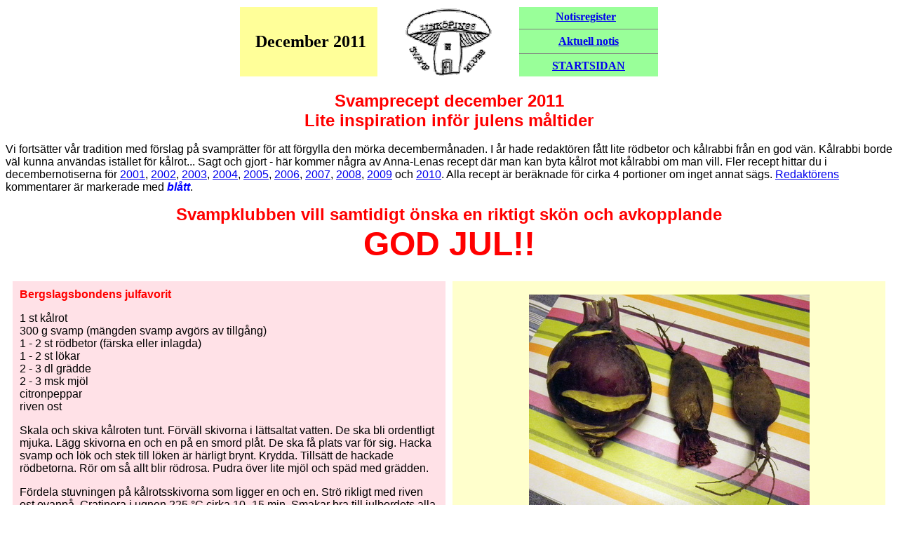

--- FILE ---
content_type: text/html
request_url: https://svampklubben.org/dec2011.html
body_size: 2634
content:
<HTML>
<!--This file created 10:53  2011-12-31 by Claris Home Page version 3.0-->
<HEAD>
   <TITLE>Decembersidan 2011</TITLE>
   <META NAME=GENERATOR CONTENT="Claris Home Page 3.0">
   <X-CLARIS-WINDOW TOP=66 BOTTOM=719 LEFT=8 RIGHT=1412>
   <X-CLARIS-REMOTESAVE SERVER="ftp.svampklubben.org" USER="svampklubben.org" DIR="/" FILE="">
   <X-CLARIS-TAGVIEW MODE=minimal>
</HEAD>
<BODY BGCOLOR="#FFFFFF">
<CENTER><TABLE BORDER=0 BGCOLOR="#FFFFFF" CELLPADDING=0 WIDTH=600>
   <TR>
      <TD WIDTH=200 BGCOLOR="#FFFF99">
         <CENTER><FONT SIZE="-1">&nbsp;</FONT><FONT SIZE="-1" FACE="Kids">
         </FONT><FONT SIZE="+2" FACE="Kids"><B>December
         2011</B></FONT></CENTER>
      </TD>
      <TD WIDTH=200>
         <CENTER><IMG SRC="litenlogo.gif" WIDTH=128 HEIGHT=99 BORDER=0 ALIGN=bottom naturalsizeflag=3></CENTER>
      </TD>
      <TD WIDTH=200 BGCOLOR="#99FF99">
         <CENTER><A HREF="http://www.svampklubben.org/notisregister.html"><FONT FACE="Arial Narrow"><B>Notisregister</B></FONT></A><FONT FACE="Arial Narrow"><B>
         </B></FONT>&nbsp;<FONT FACE="Arial Narrow"><B>
         
         <HR SIZE=1 NOSHADE>
         
         </B></FONT><A HREF="http://www.svampklubben.org/manadsnotisen.html"><FONT FACE="Arial Narrow"><B>Aktuell
         notis</B></FONT></A><FONT FACE="Arial Narrow"><B>
         
         <HR SIZE=1 NOSHADE>
         
         </B></FONT><A HREF="http://www.svampklubben.org/"><FONT FACE="Arial Narrow"><B>STARTSIDAN</B></FONT></A></CENTER>
      </TD>
   </TR>
</TABLE>
</CENTER>

<H3><CENTER><FONT SIZE="+2" FACE="Arial" COLOR="#FF0000"><B>Svamprecept
december 2011<BR>
Lite inspiration inf&ouml;r julens
m&aring;ltider</B></FONT></CENTER></H3>

<P><FONT FACE="Arial">Vi forts&auml;tter v&aring;r tradition med
f&ouml;rslag p&aring; svampr&auml;tter f&ouml;r att f&ouml;rgylla den
m&ouml;rka decemberm&aring;naden. I &aring;r hade redakt&ouml;ren
f&aring;tt lite r&ouml;dbetor och k&aring;lrabbi fr&aring;n en god
v&auml;n. K&aring;lrabbi borde v&auml;l kunna anv&auml;ndas
ist&auml;llet f&ouml;r k&aring;lrot... Sagt och gjort - h&auml;r
kommer n&aring;gra av Anna-Lenas recept d&auml;r man kan byta
k&aring;lrot mot k&aring;lrabbi om man vill. Fler recept hittar du i
decembernotiserna f&ouml;r </FONT><A HREF="dec2001.html"><FONT FACE="Arial">2001</FONT></A><FONT FACE="Arial">,
</FONT><A HREF="dec2002.html"><FONT FACE="Arial">2002</FONT></A><FONT FACE="Arial">,
</FONT><A HREF="dec2003.html"><FONT FACE="Arial">2003</FONT></A><FONT FACE="Arial">,
</FONT><A HREF="dec2004.html"><FONT FACE="Arial">2004</FONT></A><FONT FACE="Arial">,
</FONT><A HREF="dec2005.html"><FONT FACE="Arial">2005</FONT></A><FONT FACE="Arial">,
</FONT><A HREF="dec2006.html"><FONT FACE="Arial">2006</FONT></A><FONT FACE="Arial">,
</FONT><A HREF="dec2007.html"><FONT FACE="Arial">2007</FONT></A><FONT FACE="Arial">,
</FONT><A HREF="dec2008.html"><FONT FACE="Arial">2008</FONT></A><FONT FACE="Arial">,
</FONT><A HREF="dec2009.html"><FONT FACE="Arial">2009</FONT></A><FONT FACE="Arial">
och </FONT><A HREF="dec2010.html"><FONT FACE="Arial">2010</FONT></A><FONT FACE="Arial">.
Alla recept &auml;r ber&auml;knade f&ouml;r cirka 4 portioner om
inget annat s&auml;gs. </FONT><A HREF="MK.html"><FONT FACE="Arial">Redakt&ouml;rens</FONT></A><FONT FACE="Arial">
kommentarer &auml;r markerade med </FONT><FONT FACE="Arial" COLOR="#0000FF"><B><I>bl&aring;tt</I></B></FONT><FONT FACE="Arial">.</FONT></P>

<CENTER><FONT SIZE="+2" FACE="Arial" COLOR="#FF0000"><B>Svampklubben
vill samtidigt &ouml;nska en riktigt sk&ouml;n och avkopplande<BR>
</B></FONT><FONT SIZE="+4" FACE="Arial" COLOR="#FF0000"><B>GOD
JUL!!</B></FONT>

<P><FONT FACE="Arial"><TABLE BORDER=0 CELLSPACING=10 CELLPADDING=10>
   <TR>
      <TD WIDTH="50%" BGCOLOR="#FFE1E7">
         <P><FONT FACE="Arial" COLOR="#FF0000"><B>Bergslagsbondens
         julfavorit </B></FONT></P>
         
         <P><FONT FACE="Arial">1 st k&aring;lrot<BR>
         300 g svamp (m&auml;ngden svamp avg&ouml;rs av
         tillg&aring;ng)<BR>
         1 - 2 st r&ouml;dbetor (f&auml;rska eller inlagda)<BR>
         1 - 2 st l&ouml;kar<BR>
         2 - 3 dl gr&auml;dde<BR>
         2 - 3 msk mj&ouml;l<BR>
         citronpeppar<BR>
         riven ost</FONT></P>
         
         <P><FONT FACE="Arial">Skala och skiva k&aring;lroten tunt.
         F&ouml;rv&auml;ll skivorna i l&auml;ttsaltat vatten. De ska
         bli ordentligt mjuka. L&auml;gg skivorna en och en p&aring;
         en smord pl&aring;t. De ska f&aring; plats var f&ouml;r sig.
         Hacka svamp och l&ouml;k och stek till l&ouml;ken &auml;r
         h&auml;rligt brynt. Krydda. Tills&auml;tt de hackade
         r&ouml;dbetorna. R&ouml;r om s&aring; allt blir
         r&ouml;drosa. Pudra &ouml;ver lite mj&ouml;l och sp&auml;d
         med gr&auml;dden.</FONT></P>
         
         <P><FONT FACE="Arial">F&ouml;rdela stuvningen p&aring;
         k&aring;lrotsskivorna som ligger en och en. Str&ouml;
         rikligt med riven ost ovanp&aring;. Gratinera i ugnen 225
         &#176;C cirka 10 -15 min. Smakar bra till julbordets alla
         k&ouml;ttr&auml;tter.</FONT></P>
      </TD>
      <TD WIDTH="50%" BGCOLOR="#FFFFCC">
         <CENTER><IMG SRC="kalrabbi_rodbetor_PC110017.JPG" ALT="K&aring;lrabbi och r&ouml;dbetor" X-CLARIS-USEIMAGEWIDTH X-CLARIS-USEIMAGEHEIGHT ALIGN=bottom><BR>
         <FONT FACE="Arial" COLOR="#0000FF"><B><I>K&aring;lrabbi och
         r&ouml;dbetor</I></B></FONT></CENTER>
      </TD>
   </TR>
   <TR>
      <TD WIDTH="50%" BGCOLOR="#FFFFCC">
         <CENTER><IMG SRC="kalrabbifiness_PC110022.JPG" ALT="K&aring;lrabbifiness" X-CLARIS-USEIMAGEWIDTH X-CLARIS-USEIMAGEHEIGHT ALIGN=bottom><BR>
         <FONT FACE="Arial" COLOR="#0000FF"><B><I>K&aring;lrabbifiness,
         klar att gratinera!</I></B></FONT></CENTER>
      </TD>
      <TD WIDTH="50%" BGCOLOR="#FFE1E7">
         <P><FONT FACE="Arial" COLOR="#FF0000"><B>K&Aring;LROTSFINESS/K&aring;lrabbifiness</B></FONT></P>
         
         <P><FONT FACE="Arial">1 k&aring;lrot skivad tunt i
         halvm&aring;nar<BR>
         250 gr svamp<BR>
         sm&ouml;r<BR>
         3 dl mj&ouml;lk<BR>
         2 - 3 msk mj&ouml;l<BR>
         1 - 2 dl gr&auml;dde, valfri fetthalt<BR>
         riven ost</FONT></P>
         
         <P><FONT FACE="Arial">Skala och skiva k&aring;lroten. Koka
         k&aring;lrotsskivorna i l&auml;ttsaltat vatten tills de
         &auml;r mjuka. L&auml;gg dem d&auml;refter i en ugnsform. En
         och en. Hacka svampen och stek den. Krydda. Str&ouml;
         &ouml;ver mj&ouml;let och h&auml;ll p&aring; lite
         gr&auml;dde. F&ouml;rdela svampstuvningen p&aring;
         k&aring;lrotsskivorna. Str&ouml; p&aring; lite riven ost
         eller str&ouml;br&ouml;d. Gratinera i</FONT><FONT FACE="Arial" COLOR="#FF0000">
         </FONT><FONT FACE="Arial">225&#176;<B>.</B></FONT></P>
      </TD>
   </TR>
   <TR>
      <TD WIDTH="50%" BGCOLOR="#FFE1E7">
         <P><FONT FACE="Arial" COLOR="#FF0000"><B>R&Ouml;DBETSTIMBAL
         eller r&ouml;dbetsl&aring;da i sm&aring;
         folieformar</B></FONT></P>
         
         <P><FONT FACE="Arial">2 st r&ouml;dbetor<BR>
         100 gr svamp<BR>
         1 st l&ouml;k<BR>
         2 st &auml;gg<BR>
         2 dl mj&ouml;lk<BR>
         kryddor, salt, peppar</FONT></P>
         
         <P><FONT FACE="Arial">R&aring;riv r&ouml;dbetorna. Fr&auml;s
         svampen. Hacka l&ouml;ken. Blanda samman alla
         ingredienserna. H&auml;ll i smorda sm&aring; formar, t.ex.
         kaffekoppar eller tekoppar 4 - 6 st. Gr&auml;dda i ugnen i
         vattenbad 20 min eller i mikron p&aring; h&ouml;gsta effekt
         i 6 min. L&aring;t svalna n&aring;got innan de stj&auml;lps
         upp. Servera som tillbeh&ouml;r t.ex. till skinka, panerad
         ostronskivling, brysselk&aring;l m.m.</FONT></P>
         
         <P><FONT FACE="Arial" COLOR="#0000FF"><B>Jag tyckte att min
         blandning s&aring;g ut att bli f&ouml;r tunn med
         mj&ouml;lkm&auml;ngden ovan och minskade lite. Mikro i 6
         minuter funkade j&auml;ttebra och &auml;r bra mycket enklare
         och s&auml;krare &auml;n vattenbad!</B></FONT></P>
      </TD>
      <TD WIDTH="50%" BGCOLOR="#FFFFCC">
         <CENTER><FONT FACE="Arial"><B><IMG SRC="lunchen_111211_PC110001_27.JPG" ALT="Magnus lunch den 11 december" X-CLARIS-USEIMAGEWIDTH X-CLARIS-USEIMAGEHEIGHT ALIGN=bottom><BR>
         </B></FONT><FONT FACE="Arial" COLOR="#0000FF"><B><I>En
         riktigt god lunch med k&aring;lrabbifinessen ovanp&aring; en
         kasslerskiva och r&ouml;dbetstimbalen var verkligen inte
         s&aring; illa...</I></B></FONT></CENTER>
      </TD>
   </TR>
</TABLE>
 Om du har fr&aring;gor om recepten kontakta </FONT><A HREF="ALP.html"><FONT FACE="Arial">Anna-Lena</FONT></A><FONT FACE="Arial">.<BR>
Ring henne g&auml;rna p&aring; telefon 0706 - 96 06 01.<BR>
</FONT>

<HR>

<FONT FACE="Arial">Sidan uppdaterad 2011-12-11 av </FONT><A HREF="MK.html"><FONT FACE="Arial">Magnus
K&auml;llberg</FONT></A></P></CENTER>
</BODY>
</HTML>
